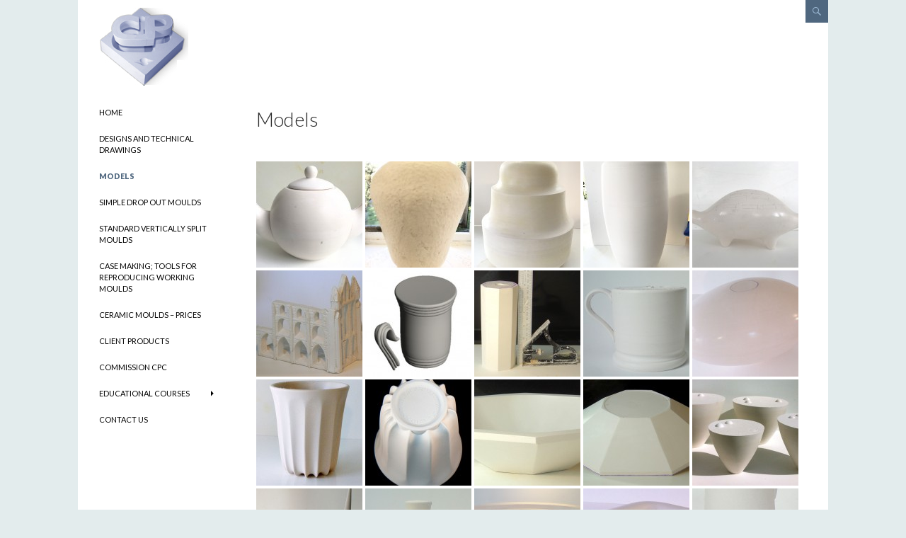

--- FILE ---
content_type: text/html; charset=UTF-8
request_url: https://www.cpceramics.co.uk/models/
body_size: 38125
content:
<!DOCTYPE html>
<!--[if IE 7]>
<html class="ie ie7" lang="en-GB">
<![endif]-->
<!--[if IE 8]>
<html class="ie ie8" lang="en-GB">
<![endif]-->
<!--[if !(IE 7) & !(IE 8)]><!-->
<html lang="en-GB">
<!--<![endif]-->
<head>
	<meta charset="UTF-8">
	<meta name="viewport" content="width=device-width">
	<title>Models - CP Ceramics</title>
	<link rel="profile" href="https://gmpg.org/xfn/11">
	<link rel="pingback" href="https://www.cpceramics.co.uk/xmlrpc.php">
	<!--[if lt IE 9]>
	<script src="https://www.cpceramics.co.uk/wp-content/themes/twentyfourteen/js/html5.js"></script>
	<![endif]-->
	<meta name='robots' content='index, follow, max-image-preview:large, max-snippet:-1, max-video-preview:-1' />

	<!-- This site is optimized with the Yoast SEO plugin v19.6.1 - https://yoast.com/wordpress/plugins/seo/ -->
	<link rel="canonical" href="https://www.cpceramics.co.uk/models/" />
	<meta property="og:locale" content="en_GB" />
	<meta property="og:type" content="article" />
	<meta property="og:title" content="Models - CP Ceramics" />
	<meta property="og:url" content="https://www.cpceramics.co.uk/models/" />
	<meta property="og:site_name" content="CP Ceramics" />
	<meta property="article:modified_time" content="2018-06-01T09:50:16+00:00" />
	<meta property="og:image" content="https://www.cpceramics.co.uk/wp-content/uploads/IMG_8047-150x150.jpg" />
	<meta name="twitter:card" content="summary_large_image" />
	<script type="application/ld+json" class="yoast-schema-graph">{"@context":"https://schema.org","@graph":[{"@type":"WebPage","@id":"https://www.cpceramics.co.uk/models/","url":"https://www.cpceramics.co.uk/models/","name":"Models - CP Ceramics","isPartOf":{"@id":"https://www.cpceramics.co.uk/#website"},"datePublished":"2014-11-26T18:34:42+00:00","dateModified":"2018-06-01T09:50:16+00:00","breadcrumb":{"@id":"https://www.cpceramics.co.uk/models/#breadcrumb"},"inLanguage":"en-GB","potentialAction":[{"@type":"ReadAction","target":["https://www.cpceramics.co.uk/models/"]}]},{"@type":"BreadcrumbList","@id":"https://www.cpceramics.co.uk/models/#breadcrumb","itemListElement":[{"@type":"ListItem","position":1,"name":"Home","item":"https://www.cpceramics.co.uk/"},{"@type":"ListItem","position":2,"name":"Models"}]},{"@type":"WebSite","@id":"https://www.cpceramics.co.uk/#website","url":"https://www.cpceramics.co.uk/","name":"CP Ceramics","description":"","publisher":{"@id":"https://www.cpceramics.co.uk/#organization"},"potentialAction":[{"@type":"SearchAction","target":{"@type":"EntryPoint","urlTemplate":"https://www.cpceramics.co.uk/?s={search_term_string}"},"query-input":"required name=search_term_string"}],"inLanguage":"en-GB"},{"@type":"Organization","@id":"https://www.cpceramics.co.uk/#organization","name":"CP Ceramics","url":"https://www.cpceramics.co.uk/","sameAs":[],"logo":{"@type":"ImageObject","inLanguage":"en-GB","@id":"https://www.cpceramics.co.uk/#/schema/logo/image/","url":"https://www.cpceramics.co.uk/wp-content/uploads/logo.png","contentUrl":"https://www.cpceramics.co.uk/wp-content/uploads/logo.png","width":153,"height":154,"caption":"CP Ceramics"},"image":{"@id":"https://www.cpceramics.co.uk/#/schema/logo/image/"}}]}</script>
	<!-- / Yoast SEO plugin. -->


<link rel='dns-prefetch' href='//fonts.googleapis.com' />
<link rel='dns-prefetch' href='//s.w.org' />
<link rel="alternate" type="application/rss+xml" title="CP Ceramics &raquo; Feed" href="https://www.cpceramics.co.uk/feed/" />
<link rel="alternate" type="application/rss+xml" title="CP Ceramics &raquo; Comments Feed" href="https://www.cpceramics.co.uk/comments/feed/" />
<script type="text/javascript">
window._wpemojiSettings = {"baseUrl":"https:\/\/s.w.org\/images\/core\/emoji\/14.0.0\/72x72\/","ext":".png","svgUrl":"https:\/\/s.w.org\/images\/core\/emoji\/14.0.0\/svg\/","svgExt":".svg","source":{"concatemoji":"https:\/\/www.cpceramics.co.uk\/wp-includes\/js\/wp-emoji-release.min.js?ver=21fedee637c2e8b9bb516eb9656af56d"}};
/*! This file is auto-generated */
!function(e,a,t){var n,r,o,i=a.createElement("canvas"),p=i.getContext&&i.getContext("2d");function s(e,t){var a=String.fromCharCode,e=(p.clearRect(0,0,i.width,i.height),p.fillText(a.apply(this,e),0,0),i.toDataURL());return p.clearRect(0,0,i.width,i.height),p.fillText(a.apply(this,t),0,0),e===i.toDataURL()}function c(e){var t=a.createElement("script");t.src=e,t.defer=t.type="text/javascript",a.getElementsByTagName("head")[0].appendChild(t)}for(o=Array("flag","emoji"),t.supports={everything:!0,everythingExceptFlag:!0},r=0;r<o.length;r++)t.supports[o[r]]=function(e){if(!p||!p.fillText)return!1;switch(p.textBaseline="top",p.font="600 32px Arial",e){case"flag":return s([127987,65039,8205,9895,65039],[127987,65039,8203,9895,65039])?!1:!s([55356,56826,55356,56819],[55356,56826,8203,55356,56819])&&!s([55356,57332,56128,56423,56128,56418,56128,56421,56128,56430,56128,56423,56128,56447],[55356,57332,8203,56128,56423,8203,56128,56418,8203,56128,56421,8203,56128,56430,8203,56128,56423,8203,56128,56447]);case"emoji":return!s([129777,127995,8205,129778,127999],[129777,127995,8203,129778,127999])}return!1}(o[r]),t.supports.everything=t.supports.everything&&t.supports[o[r]],"flag"!==o[r]&&(t.supports.everythingExceptFlag=t.supports.everythingExceptFlag&&t.supports[o[r]]);t.supports.everythingExceptFlag=t.supports.everythingExceptFlag&&!t.supports.flag,t.DOMReady=!1,t.readyCallback=function(){t.DOMReady=!0},t.supports.everything||(n=function(){t.readyCallback()},a.addEventListener?(a.addEventListener("DOMContentLoaded",n,!1),e.addEventListener("load",n,!1)):(e.attachEvent("onload",n),a.attachEvent("onreadystatechange",function(){"complete"===a.readyState&&t.readyCallback()})),(e=t.source||{}).concatemoji?c(e.concatemoji):e.wpemoji&&e.twemoji&&(c(e.twemoji),c(e.wpemoji)))}(window,document,window._wpemojiSettings);
</script>
<style type="text/css">
img.wp-smiley,
img.emoji {
	display: inline !important;
	border: none !important;
	box-shadow: none !important;
	height: 1em !important;
	width: 1em !important;
	margin: 0 0.07em !important;
	vertical-align: -0.1em !important;
	background: none !important;
	padding: 0 !important;
}
</style>
	<link rel='stylesheet' id='elv_hover_css-css'  href='https://www.cpceramics.co.uk/wp-content/plugins/easylogo/css/hover/hover-min.css?ver=21fedee637c2e8b9bb516eb9656af56d' type='text/css' media='' />
<link rel='stylesheet' id='wp-block-library-css'  href='https://www.cpceramics.co.uk/wp-includes/css/dist/block-library/style.min.css?ver=21fedee637c2e8b9bb516eb9656af56d' type='text/css' media='all' />
<style id='global-styles-inline-css' type='text/css'>
body{--wp--preset--color--black: #000000;--wp--preset--color--cyan-bluish-gray: #abb8c3;--wp--preset--color--white: #ffffff;--wp--preset--color--pale-pink: #f78da7;--wp--preset--color--vivid-red: #cf2e2e;--wp--preset--color--luminous-vivid-orange: #ff6900;--wp--preset--color--luminous-vivid-amber: #fcb900;--wp--preset--color--light-green-cyan: #7bdcb5;--wp--preset--color--vivid-green-cyan: #00d084;--wp--preset--color--pale-cyan-blue: #8ed1fc;--wp--preset--color--vivid-cyan-blue: #0693e3;--wp--preset--color--vivid-purple: #9b51e0;--wp--preset--gradient--vivid-cyan-blue-to-vivid-purple: linear-gradient(135deg,rgba(6,147,227,1) 0%,rgb(155,81,224) 100%);--wp--preset--gradient--light-green-cyan-to-vivid-green-cyan: linear-gradient(135deg,rgb(122,220,180) 0%,rgb(0,208,130) 100%);--wp--preset--gradient--luminous-vivid-amber-to-luminous-vivid-orange: linear-gradient(135deg,rgba(252,185,0,1) 0%,rgba(255,105,0,1) 100%);--wp--preset--gradient--luminous-vivid-orange-to-vivid-red: linear-gradient(135deg,rgba(255,105,0,1) 0%,rgb(207,46,46) 100%);--wp--preset--gradient--very-light-gray-to-cyan-bluish-gray: linear-gradient(135deg,rgb(238,238,238) 0%,rgb(169,184,195) 100%);--wp--preset--gradient--cool-to-warm-spectrum: linear-gradient(135deg,rgb(74,234,220) 0%,rgb(151,120,209) 20%,rgb(207,42,186) 40%,rgb(238,44,130) 60%,rgb(251,105,98) 80%,rgb(254,248,76) 100%);--wp--preset--gradient--blush-light-purple: linear-gradient(135deg,rgb(255,206,236) 0%,rgb(152,150,240) 100%);--wp--preset--gradient--blush-bordeaux: linear-gradient(135deg,rgb(254,205,165) 0%,rgb(254,45,45) 50%,rgb(107,0,62) 100%);--wp--preset--gradient--luminous-dusk: linear-gradient(135deg,rgb(255,203,112) 0%,rgb(199,81,192) 50%,rgb(65,88,208) 100%);--wp--preset--gradient--pale-ocean: linear-gradient(135deg,rgb(255,245,203) 0%,rgb(182,227,212) 50%,rgb(51,167,181) 100%);--wp--preset--gradient--electric-grass: linear-gradient(135deg,rgb(202,248,128) 0%,rgb(113,206,126) 100%);--wp--preset--gradient--midnight: linear-gradient(135deg,rgb(2,3,129) 0%,rgb(40,116,252) 100%);--wp--preset--duotone--dark-grayscale: url('#wp-duotone-dark-grayscale');--wp--preset--duotone--grayscale: url('#wp-duotone-grayscale');--wp--preset--duotone--purple-yellow: url('#wp-duotone-purple-yellow');--wp--preset--duotone--blue-red: url('#wp-duotone-blue-red');--wp--preset--duotone--midnight: url('#wp-duotone-midnight');--wp--preset--duotone--magenta-yellow: url('#wp-duotone-magenta-yellow');--wp--preset--duotone--purple-green: url('#wp-duotone-purple-green');--wp--preset--duotone--blue-orange: url('#wp-duotone-blue-orange');--wp--preset--font-size--small: 13px;--wp--preset--font-size--medium: 20px;--wp--preset--font-size--large: 36px;--wp--preset--font-size--x-large: 42px;}.has-black-color{color: var(--wp--preset--color--black) !important;}.has-cyan-bluish-gray-color{color: var(--wp--preset--color--cyan-bluish-gray) !important;}.has-white-color{color: var(--wp--preset--color--white) !important;}.has-pale-pink-color{color: var(--wp--preset--color--pale-pink) !important;}.has-vivid-red-color{color: var(--wp--preset--color--vivid-red) !important;}.has-luminous-vivid-orange-color{color: var(--wp--preset--color--luminous-vivid-orange) !important;}.has-luminous-vivid-amber-color{color: var(--wp--preset--color--luminous-vivid-amber) !important;}.has-light-green-cyan-color{color: var(--wp--preset--color--light-green-cyan) !important;}.has-vivid-green-cyan-color{color: var(--wp--preset--color--vivid-green-cyan) !important;}.has-pale-cyan-blue-color{color: var(--wp--preset--color--pale-cyan-blue) !important;}.has-vivid-cyan-blue-color{color: var(--wp--preset--color--vivid-cyan-blue) !important;}.has-vivid-purple-color{color: var(--wp--preset--color--vivid-purple) !important;}.has-black-background-color{background-color: var(--wp--preset--color--black) !important;}.has-cyan-bluish-gray-background-color{background-color: var(--wp--preset--color--cyan-bluish-gray) !important;}.has-white-background-color{background-color: var(--wp--preset--color--white) !important;}.has-pale-pink-background-color{background-color: var(--wp--preset--color--pale-pink) !important;}.has-vivid-red-background-color{background-color: var(--wp--preset--color--vivid-red) !important;}.has-luminous-vivid-orange-background-color{background-color: var(--wp--preset--color--luminous-vivid-orange) !important;}.has-luminous-vivid-amber-background-color{background-color: var(--wp--preset--color--luminous-vivid-amber) !important;}.has-light-green-cyan-background-color{background-color: var(--wp--preset--color--light-green-cyan) !important;}.has-vivid-green-cyan-background-color{background-color: var(--wp--preset--color--vivid-green-cyan) !important;}.has-pale-cyan-blue-background-color{background-color: var(--wp--preset--color--pale-cyan-blue) !important;}.has-vivid-cyan-blue-background-color{background-color: var(--wp--preset--color--vivid-cyan-blue) !important;}.has-vivid-purple-background-color{background-color: var(--wp--preset--color--vivid-purple) !important;}.has-black-border-color{border-color: var(--wp--preset--color--black) !important;}.has-cyan-bluish-gray-border-color{border-color: var(--wp--preset--color--cyan-bluish-gray) !important;}.has-white-border-color{border-color: var(--wp--preset--color--white) !important;}.has-pale-pink-border-color{border-color: var(--wp--preset--color--pale-pink) !important;}.has-vivid-red-border-color{border-color: var(--wp--preset--color--vivid-red) !important;}.has-luminous-vivid-orange-border-color{border-color: var(--wp--preset--color--luminous-vivid-orange) !important;}.has-luminous-vivid-amber-border-color{border-color: var(--wp--preset--color--luminous-vivid-amber) !important;}.has-light-green-cyan-border-color{border-color: var(--wp--preset--color--light-green-cyan) !important;}.has-vivid-green-cyan-border-color{border-color: var(--wp--preset--color--vivid-green-cyan) !important;}.has-pale-cyan-blue-border-color{border-color: var(--wp--preset--color--pale-cyan-blue) !important;}.has-vivid-cyan-blue-border-color{border-color: var(--wp--preset--color--vivid-cyan-blue) !important;}.has-vivid-purple-border-color{border-color: var(--wp--preset--color--vivid-purple) !important;}.has-vivid-cyan-blue-to-vivid-purple-gradient-background{background: var(--wp--preset--gradient--vivid-cyan-blue-to-vivid-purple) !important;}.has-light-green-cyan-to-vivid-green-cyan-gradient-background{background: var(--wp--preset--gradient--light-green-cyan-to-vivid-green-cyan) !important;}.has-luminous-vivid-amber-to-luminous-vivid-orange-gradient-background{background: var(--wp--preset--gradient--luminous-vivid-amber-to-luminous-vivid-orange) !important;}.has-luminous-vivid-orange-to-vivid-red-gradient-background{background: var(--wp--preset--gradient--luminous-vivid-orange-to-vivid-red) !important;}.has-very-light-gray-to-cyan-bluish-gray-gradient-background{background: var(--wp--preset--gradient--very-light-gray-to-cyan-bluish-gray) !important;}.has-cool-to-warm-spectrum-gradient-background{background: var(--wp--preset--gradient--cool-to-warm-spectrum) !important;}.has-blush-light-purple-gradient-background{background: var(--wp--preset--gradient--blush-light-purple) !important;}.has-blush-bordeaux-gradient-background{background: var(--wp--preset--gradient--blush-bordeaux) !important;}.has-luminous-dusk-gradient-background{background: var(--wp--preset--gradient--luminous-dusk) !important;}.has-pale-ocean-gradient-background{background: var(--wp--preset--gradient--pale-ocean) !important;}.has-electric-grass-gradient-background{background: var(--wp--preset--gradient--electric-grass) !important;}.has-midnight-gradient-background{background: var(--wp--preset--gradient--midnight) !important;}.has-small-font-size{font-size: var(--wp--preset--font-size--small) !important;}.has-medium-font-size{font-size: var(--wp--preset--font-size--medium) !important;}.has-large-font-size{font-size: var(--wp--preset--font-size--large) !important;}.has-x-large-font-size{font-size: var(--wp--preset--font-size--x-large) !important;}
</style>
<link rel='stylesheet' id='responsive-lightbox-nivo_lightbox-css-css'  href='https://www.cpceramics.co.uk/wp-content/plugins/responsive-lightbox-lite/assets/nivo-lightbox/nivo-lightbox.css?ver=21fedee637c2e8b9bb516eb9656af56d' type='text/css' media='all' />
<link rel='stylesheet' id='responsive-lightbox-nivo_lightbox-css-d-css'  href='https://www.cpceramics.co.uk/wp-content/plugins/responsive-lightbox-lite/assets/nivo-lightbox/themes/default/default.css?ver=21fedee637c2e8b9bb516eb9656af56d' type='text/css' media='all' />
<link rel='stylesheet' id='twentyfourteen-lato-css'  href='//fonts.googleapis.com/css?family=Lato%3A300%2C400%2C700%2C900%2C300italic%2C400italic%2C700italic' type='text/css' media='all' />
<link rel='stylesheet' id='genericons-css'  href='https://www.cpceramics.co.uk/wp-content/themes/twentyfourteen/genericons/genericons.css?ver=3.0.3' type='text/css' media='all' />
<link rel='stylesheet' id='twentyfourteen-style-css'  href='https://www.cpceramics.co.uk/wp-content/themes/twentyfourteen-child/style.css?ver=21fedee637c2e8b9bb516eb9656af56d' type='text/css' media='all' />
<!--[if lt IE 9]>
<link rel='stylesheet' id='twentyfourteen-ie-css'  href='https://www.cpceramics.co.uk/wp-content/themes/twentyfourteen/css/ie.css?ver=20131205' type='text/css' media='all' />
<![endif]-->
<script type='text/javascript' src='https://www.cpceramics.co.uk/wp-includes/js/jquery/jquery.min.js?ver=3.6.0' id='jquery-core-js'></script>
<script type='text/javascript' src='https://www.cpceramics.co.uk/wp-includes/js/jquery/jquery-migrate.min.js?ver=3.3.2' id='jquery-migrate-js'></script>
<script type='text/javascript' src='https://www.cpceramics.co.uk/wp-content/plugins/responsive-lightbox-lite/assets/nivo-lightbox/nivo-lightbox.min.js?ver=21fedee637c2e8b9bb516eb9656af56d' id='responsive-lightbox-nivo_lightbox-js'></script>
<script type='text/javascript' id='responsive-lightbox-lite-script-js-extra'>
/* <![CDATA[ */
var rllArgs = {"script":"nivo_lightbox","selector":"lightbox","custom_events":""};
/* ]]> */
</script>
<script type='text/javascript' src='https://www.cpceramics.co.uk/wp-content/plugins/responsive-lightbox-lite/assets/inc/script.js?ver=21fedee637c2e8b9bb516eb9656af56d' id='responsive-lightbox-lite-script-js'></script>
<link rel="https://api.w.org/" href="https://www.cpceramics.co.uk/wp-json/" /><link rel="alternate" type="application/json" href="https://www.cpceramics.co.uk/wp-json/wp/v2/pages/2" /><link rel="EditURI" type="application/rsd+xml" title="RSD" href="https://www.cpceramics.co.uk/xmlrpc.php?rsd" />
<link rel="alternate" type="application/json+oembed" href="https://www.cpceramics.co.uk/wp-json/oembed/1.0/embed?url=https%3A%2F%2Fwww.cpceramics.co.uk%2Fmodels%2F" />
<link rel="alternate" type="text/xml+oembed" href="https://www.cpceramics.co.uk/wp-json/oembed/1.0/embed?url=https%3A%2F%2Fwww.cpceramics.co.uk%2Fmodels%2F&#038;format=xml" />
<style type="text/css" id="custom-background-css">
body.custom-background { background-color: #e3eced; }
</style>
			<style type="text/css" id="wp-custom-css">
			
.entry-title { 
line-height: 2.6;}		</style>
			<meta name="google-site-verification" content="j7-0Zycl5dVG8841fDvWo-1tQcTM5WLeYN7lkuL9nMA" />
</head>

<body data-rsssl=1 class="page-template-default page page-id-2 custom-background masthead-fixed full-width singular">
<div id="page" class="hfeed site">
	
	<header id="masthead" class="site-header" role="banner">
		<div class="header-main">
			<h1 class="site-title"><a href="https://www.cpceramics.co.uk/" rel="home">CP Ceramics</a></h1>
			<div class="search-toggle">
				<a href="#search-container" class="screen-reader-text">Search</a>
			</div>
            <div class="logo"></div>
		<div class="address"></div>

            <div id="search-container" class="search-box-wrapper hide">
			<div class="search-box">
				<form role="search" method="get" class="search-form" action="https://www.cpceramics.co.uk/">
				<label>
					<span class="screen-reader-text">Search for:</span>
					<input type="search" class="search-field" placeholder="Search &hellip;" value="" name="s" />
				</label>
				<input type="submit" class="search-submit" value="Search" />
			</form>			</div>
            
			<nav id="primary-navigation" class="site-navigation primary-navigation" role="navigation">
				<button class="menu-toggle">Primary Menu</button>
				<a class="screen-reader-text skip-link" href="#content">Skip to content</a>
							</nav>
		</div>

		
		</div>
	</header><!-- #masthead -->

	<div id="main" class="site-main">

<div id="main-content" class="main-content">

	<div id="primary" class="content-area">
		<div id="content" class="site-content" role="main">

			
<article id="post-2" class="post-2 page type-page status-publish hentry">
	<header class="entry-header"><h1 class="entry-title">Models</h1></header><!-- .entry-header -->
	<div class="entry-content">
		<div id='gallery-1' class='gallery galleryid-2 gallery-columns-5 gallery-size-thumbnail'><figure class='gallery-item'>
			<div class='gallery-icon landscape'>
				<a href='https://www.cpceramics.co.uk/wp-content/uploads/IMG_8047.jpg' rel="lightbox[gallery-0]"><img width="150" height="150" src="https://www.cpceramics.co.uk/wp-content/uploads/IMG_8047-150x150.jpg" class="attachment-thumbnail size-thumbnail" alt="" loading="lazy" aria-describedby="gallery-1-444" /></a>
			</div>
				<figcaption class='wp-caption-text gallery-caption' id='gallery-1-444'>
				Double spouted Teapot model &#8211; Bidean
				</figcaption></figure><figure class='gallery-item'>
			<div class='gallery-icon portrait'>
				<a href='https://www.cpceramics.co.uk/wp-content/uploads/IMG_8065.jpg' rel="lightbox[gallery-0]"><img width="150" height="150" src="https://www.cpceramics.co.uk/wp-content/uploads/IMG_8065-150x150.jpg" class="attachment-thumbnail size-thumbnail" alt="" loading="lazy" /></a>
			</div></figure><figure class='gallery-item'>
			<div class='gallery-icon portrait'>
				<a href='https://www.cpceramics.co.uk/wp-content/uploads/IMG_5472.jpg' rel="lightbox[gallery-0]"><img width="150" height="150" src="https://www.cpceramics.co.uk/wp-content/uploads/IMG_5472-150x150.jpg" class="attachment-thumbnail size-thumbnail" alt="" loading="lazy" aria-describedby="gallery-1-441" /></a>
			</div>
				<figcaption class='wp-caption-text gallery-caption' id='gallery-1-441'>
				Tier Lamp base model
				</figcaption></figure><figure class='gallery-item'>
			<div class='gallery-icon portrait'>
				<a href='https://www.cpceramics.co.uk/wp-content/uploads/IMG_5902-e1525776600633.jpg' rel="lightbox[gallery-0]"><img width="150" height="150" src="https://www.cpceramics.co.uk/wp-content/uploads/IMG_5902-e1525776600633-150x150.jpg" class="attachment-thumbnail size-thumbnail" alt="" loading="lazy" aria-describedby="gallery-1-442" /></a>
			</div>
				<figcaption class='wp-caption-text gallery-caption' id='gallery-1-442'>
				Flask Lamp base model
				</figcaption></figure><figure class='gallery-item'>
			<div class='gallery-icon landscape'>
				<a href='https://www.cpceramics.co.uk/wp-content/uploads/IMG_5920.jpg' rel="lightbox[gallery-0]"><img width="150" height="150" src="https://www.cpceramics.co.uk/wp-content/uploads/IMG_5920-150x150.jpg" class="attachment-thumbnail size-thumbnail" alt="" loading="lazy" /></a>
			</div></figure><figure class='gallery-item'>
			<div class='gallery-icon landscape'>
				<a href='https://www.cpceramics.co.uk/wp-content/uploads/m1.jpg' rel="lightbox[gallery-0]"><img width="150" height="150" src="https://www.cpceramics.co.uk/wp-content/uploads/m1-150x150.jpg" class="attachment-thumbnail size-thumbnail" alt="" loading="lazy" aria-describedby="gallery-1-126" /></a>
			</div>
				<figcaption class='wp-caption-text gallery-caption' id='gallery-1-126'>
				Model of Whitby Abbey &#8211; Paul Crich
				</figcaption></figure><figure class='gallery-item'>
			<div class='gallery-icon landscape'>
				<a href='https://www.cpceramics.co.uk/wp-content/uploads/m2.jpg' rel="lightbox[gallery-0]"><img width="150" height="150" src="https://www.cpceramics.co.uk/wp-content/uploads/m2-150x150.jpg" class="attachment-thumbnail size-thumbnail" alt="" loading="lazy" /></a>
			</div></figure><figure class='gallery-item'>
			<div class='gallery-icon landscape'>
				<a href='https://www.cpceramics.co.uk/wp-content/uploads/m4.jpg' rel="lightbox[gallery-0]"><img width="150" height="150" src="https://www.cpceramics.co.uk/wp-content/uploads/m4-150x150.jpg" class="attachment-thumbnail size-thumbnail" alt="" loading="lazy" aria-describedby="gallery-1-231" /></a>
			</div>
				<figcaption class='wp-caption-text gallery-caption' id='gallery-1-231'>
				Night light holder showing draught angle Tim-Parsons
				</figcaption></figure><figure class='gallery-item'>
			<div class='gallery-icon landscape'>
				<a href='https://www.cpceramics.co.uk/wp-content/uploads/m3.jpg' rel="lightbox[gallery-0]"><img width="150" height="150" src="https://www.cpceramics.co.uk/wp-content/uploads/m3-150x150.jpg" class="attachment-thumbnail size-thumbnail" alt="" loading="lazy" aria-describedby="gallery-1-137" /></a>
			</div>
				<figcaption class='wp-caption-text gallery-caption' id='gallery-1-137'>
				Standard Doris Mug model &#8211; Doris &#038; Co.
				</figcaption></figure><figure class='gallery-item'>
			<div class='gallery-icon landscape'>
				<a href='https://www.cpceramics.co.uk/wp-content/uploads/m5.jpg' rel="lightbox[gallery-0]"><img width="150" height="150" src="https://www.cpceramics.co.uk/wp-content/uploads/m5-150x150.jpg" class="attachment-thumbnail size-thumbnail" alt="" loading="lazy" /></a>
			</div></figure><figure class='gallery-item'>
			<div class='gallery-icon portrait'>
				<a href='https://www.cpceramics.co.uk/wp-content/uploads/m6.jpg' rel="lightbox[gallery-0]"><img width="150" height="150" src="https://www.cpceramics.co.uk/wp-content/uploads/m6-150x150.jpg" class="attachment-thumbnail size-thumbnail" alt="" loading="lazy" aria-describedby="gallery-1-128" /></a>
			</div>
				<figcaption class='wp-caption-text gallery-caption' id='gallery-1-128'>
				8oz Beaker model Andy Wicks/Hotel Chocolat
				</figcaption></figure><figure class='gallery-item'>
			<div class='gallery-icon portrait'>
				<a href='https://www.cpceramics.co.uk/wp-content/uploads/m7.jpg' rel="lightbox[gallery-0]"><img width="150" height="150" src="https://www.cpceramics.co.uk/wp-content/uploads/m7-150x150.jpg" class="attachment-thumbnail size-thumbnail" alt="" loading="lazy" aria-describedby="gallery-1-129" /></a>
			</div>
				<figcaption class='wp-caption-text gallery-caption' id='gallery-1-129'>
				8oz Beaker model Andy Wicks/Hotel Chocolat
				</figcaption></figure><figure class='gallery-item'>
			<div class='gallery-icon landscape'>
				<a href='https://www.cpceramics.co.uk/wp-content/uploads/m8.jpg' rel="lightbox[gallery-0]"><img width="150" height="150" src="https://www.cpceramics.co.uk/wp-content/uploads/m8-150x150.jpg" class="attachment-thumbnail size-thumbnail" alt="" loading="lazy" aria-describedby="gallery-1-232" /></a>
			</div>
				<figcaption class='wp-caption-text gallery-caption' id='gallery-1-232'>
				Octagonal bowl back showing foot recess @ 127mm model size &#8211; Tim Parsons
				</figcaption></figure><figure class='gallery-item'>
			<div class='gallery-icon landscape'>
				<a href='https://www.cpceramics.co.uk/wp-content/uploads/m9.jpg' rel="lightbox[gallery-0]"><img width="150" height="150" src="https://www.cpceramics.co.uk/wp-content/uploads/m9-150x150.jpg" class="attachment-thumbnail size-thumbnail" alt="" loading="lazy" aria-describedby="gallery-1-230" /></a>
			</div>
				<figcaption class='wp-caption-text gallery-caption' id='gallery-1-230'>
				Octagonal bowl back showing foot recess @ 127mm model size &#8211; Tim Parsons
				</figcaption></figure><figure class='gallery-item'>
			<div class='gallery-icon landscape'>
				<a href='https://www.cpceramics.co.uk/wp-content/uploads/m10.jpg' rel="lightbox[gallery-0]"><img width="150" height="150" src="https://www.cpceramics.co.uk/wp-content/uploads/m10-150x150.jpg" class="attachment-thumbnail size-thumbnail" alt="" loading="lazy" aria-describedby="gallery-1-142" /></a>
			</div>
				<figcaption class='wp-caption-text gallery-caption' id='gallery-1-142'>
				Models for stacking bowls &#8211; Kay Waite
				</figcaption></figure><figure class='gallery-item'>
			<div class='gallery-icon portrait'>
				<a href='https://www.cpceramics.co.uk/wp-content/uploads/m11.jpg' rel="lightbox[gallery-0]"><img width="150" height="150" src="https://www.cpceramics.co.uk/wp-content/uploads/m11-150x150.jpg" class="attachment-thumbnail size-thumbnail" alt="" loading="lazy" aria-describedby="gallery-1-131" /></a>
			</div>
				<figcaption class='wp-caption-text gallery-caption' id='gallery-1-131'>
				Cone Models for Sculpture by Katrina Flemming
				</figcaption></figure><figure class='gallery-item'>
			<div class='gallery-icon landscape'>
				<a href='https://www.cpceramics.co.uk/wp-content/uploads/m12.jpg' rel="lightbox[gallery-0]"><img width="150" height="150" src="https://www.cpceramics.co.uk/wp-content/uploads/m12-150x150.jpg" class="attachment-thumbnail size-thumbnail" alt="" loading="lazy" aria-describedby="gallery-1-132" /></a>
			</div>
				<figcaption class='wp-caption-text gallery-caption' id='gallery-1-132'>
				Lid for Fire bowl &#8211; Eco Fires Ltd
				</figcaption></figure><figure class='gallery-item'>
			<div class='gallery-icon landscape'>
				<a href='https://www.cpceramics.co.uk/wp-content/uploads/m13.jpg' rel="lightbox[gallery-0]"><img width="150" height="150" src="https://www.cpceramics.co.uk/wp-content/uploads/m13-150x150.jpg" class="attachment-thumbnail size-thumbnail" alt="" loading="lazy" aria-describedby="gallery-1-143" /></a>
			</div>
				<figcaption class='wp-caption-text gallery-caption' id='gallery-1-143'>
				Oval Fire bowl 195mm H x 350mm L x 240mm W &#8211; Eco Fires Ltd.
				</figcaption></figure><figure class='gallery-item'>
			<div class='gallery-icon landscape'>
				<a href='https://www.cpceramics.co.uk/wp-content/uploads/m14.jpg' rel="lightbox[gallery-0]"><img width="150" height="150" src="https://www.cpceramics.co.uk/wp-content/uploads/m14-150x150.jpg" class="attachment-thumbnail size-thumbnail" alt="" loading="lazy" aria-describedby="gallery-1-144" /></a>
			</div>
				<figcaption class='wp-caption-text gallery-caption' id='gallery-1-144'>
				Soap Dish Modal 145mmW x 208mmL x 36mmH (fired size)
				</figcaption></figure><figure class='gallery-item'>
			<div class='gallery-icon portrait'>
				<a href='https://www.cpceramics.co.uk/wp-content/uploads/m15.jpg' rel="lightbox[gallery-0]"><img width="150" height="150" src="https://www.cpceramics.co.uk/wp-content/uploads/m15-150x150.jpg" class="attachment-thumbnail size-thumbnail" alt="" loading="lazy" aria-describedby="gallery-1-145" /></a>
			</div>
				<figcaption class='wp-caption-text gallery-caption' id='gallery-1-145'>
				164mm Jug model &#8211; Katie Brinsley www.katiebrinsley.com
				</figcaption></figure><figure class='gallery-item'>
			<div class='gallery-icon landscape'>
				<a href='https://www.cpceramics.co.uk/wp-content/uploads/m16.jpg' rel="lightbox[gallery-0]"><img width="150" height="150" src="https://www.cpceramics.co.uk/wp-content/uploads/m16-150x150.jpg" class="attachment-thumbnail size-thumbnail" alt="" loading="lazy" aria-describedby="gallery-1-133" /></a>
			</div>
				<figcaption class='wp-caption-text gallery-caption' id='gallery-1-133'>
				Box model with recesses on two sides plus foot
				</figcaption></figure><figure class='gallery-item'>
			<div class='gallery-icon landscape'>
				<a href='https://www.cpceramics.co.uk/wp-content/uploads/m17s.jpg' rel="lightbox[gallery-0]"><img width="150" height="150" src="https://www.cpceramics.co.uk/wp-content/uploads/m17s-150x150.jpg" class="attachment-thumbnail size-thumbnail" alt="" loading="lazy" aria-describedby="gallery-1-134" /></a>
			</div>
				<figcaption class='wp-caption-text gallery-caption' id='gallery-1-134'>
				Butter dish lid &#038; tray for Polly George: www.pollygeorge.com
				</figcaption></figure><figure class='gallery-item'>
			<div class='gallery-icon landscape'>
				<a href='https://www.cpceramics.co.uk/wp-content/uploads/m18s.jpg' rel="lightbox[gallery-0]"><img width="150" height="150" src="https://www.cpceramics.co.uk/wp-content/uploads/m18s-150x150.jpg" class="attachment-thumbnail size-thumbnail" alt="" loading="lazy" aria-describedby="gallery-1-146" /></a>
			</div>
				<figcaption class='wp-caption-text gallery-caption' id='gallery-1-146'>
				Butter dish lid &#038; tray for Polly George: www.pollygeorge.com
				</figcaption></figure><figure class='gallery-item'>
			<div class='gallery-icon portrait'>
				<a href='https://www.cpceramics.co.uk/wp-content/uploads/m19.jpg' rel="lightbox[gallery-0]"><img width="150" height="150" src="https://www.cpceramics.co.uk/wp-content/uploads/m19-150x150.jpg" class="attachment-thumbnail size-thumbnail" alt="" loading="lazy" aria-describedby="gallery-1-147" /></a>
			</div>
				<figcaption class='wp-caption-text gallery-caption' id='gallery-1-147'>
				Gnome model in plaster
				</figcaption></figure><figure class='gallery-item'>
			<div class='gallery-icon landscape'>
				<a href='https://www.cpceramics.co.uk/wp-content/uploads/m20.jpg' rel="lightbox[gallery-0]"><img width="150" height="150" src="https://www.cpceramics.co.uk/wp-content/uploads/m20-150x150.jpg" class="attachment-thumbnail size-thumbnail" alt="" loading="lazy" aria-describedby="gallery-1-136" /></a>
			</div>
				<figcaption class='wp-caption-text gallery-caption' id='gallery-1-136'>
				Jug model, Mr &#038; Mrs Range &#8211; Sue Pryke Designs www.suepryke.co.uk
				</figcaption></figure><figure class='gallery-item'>
			<div class='gallery-icon landscape'>
				<a href='https://www.cpceramics.co.uk/wp-content/uploads/m21s.jpg' rel="lightbox[gallery-0]"><img width="150" height="150" src="https://www.cpceramics.co.uk/wp-content/uploads/m21s-150x150.jpg" class="attachment-thumbnail size-thumbnail" alt="" loading="lazy" aria-describedby="gallery-1-135" /></a>
			</div>
				<figcaption class='wp-caption-text gallery-caption' id='gallery-1-135'>
				Pouring Pods for Kate Schuricht: www.kateschuricht.com
				</figcaption></figure><figure class='gallery-item'>
			<div class='gallery-icon portrait'>
				<a href='https://www.cpceramics.co.uk/wp-content/uploads/IMG_4154-e1525776662785.jpg' rel="lightbox[gallery-0]"><img width="150" height="150" src="https://www.cpceramics.co.uk/wp-content/uploads/IMG_4154-e1525776662785-150x150.jpg" class="attachment-thumbnail size-thumbnail" alt="" loading="lazy" aria-describedby="gallery-1-440" /></a>
			</div>
				<figcaption class='wp-caption-text gallery-caption' id='gallery-1-440'>
				Kate Schuricht  working on Large Bound lidded container model 1
				</figcaption></figure><figure class='gallery-item'>
			<div class='gallery-icon portrait'>
				<a href='https://www.cpceramics.co.uk/wp-content/uploads/IMG_6997.jpg' rel="lightbox[gallery-0]"><img width="150" height="150" src="https://www.cpceramics.co.uk/wp-content/uploads/IMG_6997-150x150.jpg" class="attachment-thumbnail size-thumbnail" alt="" loading="lazy" aria-describedby="gallery-1-464" /></a>
			</div>
				<figcaption class='wp-caption-text gallery-caption' id='gallery-1-464'>
				Printed ABS Oval Model
				</figcaption></figure>
		</div>

	</div><!-- .entry-content -->
</article><!-- #post-## -->

		</div><!-- #content -->
	</div><!-- #primary -->
	</div><!-- #main-content -->

<div id="secondary">
	
		<nav role="navigation" class="navigation site-navigation secondary-navigation">
		<div class="menu-main-menu-container"><ul id="menu-main-menu" class="menu"><li id="menu-item-36" class="menu-item menu-item-type-post_type menu-item-object-page menu-item-home menu-item-36"><a href="https://www.cpceramics.co.uk/">Home</a></li>
<li id="menu-item-33" class="menu-item menu-item-type-post_type menu-item-object-page menu-item-33"><a href="https://www.cpceramics.co.uk/designs-and-technical-drawings/">Designs and Technical Drawings</a></li>
<li id="menu-item-37" class="menu-item menu-item-type-post_type menu-item-object-page current-menu-item page_item page-item-2 current_page_item menu-item-37"><a href="https://www.cpceramics.co.uk/models/" aria-current="page">Models</a></li>
<li id="menu-item-32" class="menu-item menu-item-type-post_type menu-item-object-page menu-item-32"><a href="https://www.cpceramics.co.uk/simple-drop-out-moulds/">Simple drop out moulds</a></li>
<li id="menu-item-31" class="menu-item menu-item-type-post_type menu-item-object-page menu-item-31"><a href="https://www.cpceramics.co.uk/standard-vertically-split-moulds/">Standard vertically split moulds</a></li>
<li id="menu-item-456" class="menu-item menu-item-type-post_type menu-item-object-page menu-item-456"><a href="https://www.cpceramics.co.uk/case-making-tools-for-reproducing-working-moulds/">Case making; tools for reproducing working moulds</a></li>
<li id="menu-item-912" class="menu-item menu-item-type-post_type menu-item-object-page menu-item-912"><a href="https://www.cpceramics.co.uk/ceramic-moulds/">Ceramic Moulds &#8211; Prices</a></li>
<li id="menu-item-28" class="menu-item menu-item-type-post_type menu-item-object-page menu-item-28"><a href="https://www.cpceramics.co.uk/client-products/">Client Products</a></li>
<li id="menu-item-27" class="menu-item menu-item-type-post_type menu-item-object-page menu-item-27"><a href="https://www.cpceramics.co.uk/commission-cpc/">Commission CPC</a></li>
<li id="menu-item-397" class="menu-item menu-item-type-post_type menu-item-object-page menu-item-has-children menu-item-397"><a href="https://www.cpceramics.co.uk/educational-stock-moulds/">Educational Courses</a>
<ul class="sub-menu">
	<li id="menu-item-504" class="menu-item menu-item-type-post_type menu-item-object-page menu-item-504"><a href="https://www.cpceramics.co.uk/educational-stock-moulds/intermediate-model-mould-making-course-from-17th-18th-september-2018/">Intermediate Model &#038; Mould making course</a></li>
	<li id="menu-item-494" class="menu-item menu-item-type-post_type menu-item-object-page menu-item-494"><a href="https://www.cpceramics.co.uk/educational-stock-moulds/figurative-mould-making-course/">Figurative Mould Making Course</a></li>
</ul>
</li>
<li id="menu-item-34" class="menu-item menu-item-type-post_type menu-item-object-page menu-item-34"><a href="https://www.cpceramics.co.uk/contact-us/">Contact us</a></li>
</ul></div>	</nav>
	
	</div><!-- #secondary -->

		</div><!-- #main -->

		<footer id="colophon" class="site-footer" role="contentinfo">

			
			<div class="site-info">
    <div class="fl_left">Copyright &copy; 2016 <a href="https://www.cpceramics.co.uk">CPCeramics</a> - All Rights Reserved | <a href="https://www.cpceramics.co.uk/terms-conditions/">Terms and conditions</a></div>
    <div class="fl_right">Design by <a href="http://www.simonwalter.com/" title="Website Design">simonwalter.com</a></div>
			</div><!-- .site-info -->
		</footer><!-- #colophon -->
	</div><!-- #page -->

	<script type='text/javascript' src='https://www.cpceramics.co.uk/wp-content/themes/twentyfourteen/js/functions.js?ver=20140616' id='twentyfourteen-script-js'></script>
    <style>
        body.ic-disabled-body:before {
            background-image: url("/wp-includes/js/thickbox/loadingAnimation.gif");
        }
    </style>
	</body>
</html>

--- FILE ---
content_type: text/css
request_url: https://www.cpceramics.co.uk/wp-content/themes/twentyfourteen-child/style.css?ver=21fedee637c2e8b9bb516eb9656af56d
body_size: 4136
content:
/*  
Theme Name:twentyfourteen child
Version: 1.0
Theme URI: http://simonwalter.com
Description: A child theme for Twenty Fourteen 
Author: Simon Walter
Author URI: http://simonwalter.com
Template: twentyfourteen
License: GNU General Public License v2
License URI: http://www.gnu.org/licenses/old-licenses/gpl-2.0.html
*/


/* Import layout */
@import url(../twentyfourteen/style.css);
.site {
    background-color: #fff;
    max-width: 1060px;
}
.site-header {
    background-color: #fff;
}
.header-main {
    min-height: 130px;
}

.site-title {
background: url("../twentyfourteen/images/logo.png") no-repeat;
display: block;
line-height: 100px;
text-indent: -999px; margin:0 0 10px 0;
}
.site-title a {
	background:url(logo.png), no-repeat;
display: block;
line-height: 100px;
text-indent: -999px; margin:0 0 10px 0;
}
.logo {
	background:url(logo.png), no-repeat;
	position:relative;
	float:left;
	top: 10px;
	width: 126px;
	height: 111px;
	margin-bottom:2px;
	z-index:10;
}
/*.address {
	background:url(address.png), no-repeat;
	position:relative;
	float:right;
	top: 10px;
	width: 174px;
	height: 111px;
	margin: 0 0 2px 100px;
	z-index:-12;
}*/
a:link {
	color: #333;
	text-decoration: none;
}
.site-info a:hover {
	color: #4f677f;
}
a:visited {
    color: #41a62a;
}
a:hover {
    color: #4f677f;
}
a:active {
    color: #4f677f;
}
.content-area, .content-sidebar {
    padding-top: 2px;
}
.site-navigation a {
    color: #000;

}
.site:before {
    background-color: #fff;
}

.secondary-navigation li:hover > a,
	.secondary-navigation li.focus > a {
		background-color: #4f677f;
		color: #fff;
	}

.site-navigation .current_page_item > a, .site-navigation .current_page_ancestor > a, .site-navigation .current-menu-item > a, .site-navigation .current-menu-ancestor > a {
    color: #4f677f;
    font-weight: 800;
}
.search-toggle {
	position:relative; 
    background-color: #4f677f;
	height:32px;
	width: 32px;
	z-index:12;
}
.search-toggle:before {
	color: #9ebbd6;
	content: "\f400";
	font-size: 16px;
	margin-top: 8px;
}
.search-box-wrapper {
	top:0px;
	z-index:12;
}
.search-box {
	background-color: #4f677f;
	width:330px;
	float:right;
	z-index:12;
}
.header-main {
		background-color: #fff;
}
.site-navigation ul {
    list-style: outside none none;
    margin: 10px 0 0;
}
#page {
	position:relative;
	margin: 0 auto;
	border:1px, #333, solid; 
}
#secondary {
	background-color: #fff;
}
#secondary {
    min-height: 0;
}
.fl_left {
    float: left;
}
.fl_right {
    float: right;
}
.site-info {
	background-color:#fff;
	color:#666;
}
.site-content .entry-header, .site-content .entry-content, .site-content .entry-summary, .site-content .entry-meta, .page-content {
margin: 0 auto;
max-width: 900px;
}
::selection {
	background: #9ebbd6;
	color: #fff;
	text-shadow: none;
}

::-moz-selection {
	background: #9ebbd6;
	color: #fff;
	text-shadow: none;
}
.entry-title {
    font-size: 28px;
    font-weight: 300;
    line-height: 1.09091;
    margin: 0 0 12px;
    text-transform: none;
}
#slb_viewer_wrap .slb_theme_slb_default .slb_data_title, #slb_viewer_wrap .slb_theme_slb_default .slb_group_status {
    font-family: inherit;
    font-size: 23px;
    margin-right: 0.2em;
}
/*******/
html .mceContentBody {
    font-size: 100%;
    max-width: 100%;
}
/*******/
.wrapper {
	background-color: #fff;
	color: #444;
	padding: 0;
	margin: 0 auto 1em auto;
	width: 735px;
}
.Theader {
	font-size: 16px;
	color: #444444;
	text-align: center;
	padding:  10px 0;
}
.Carrow {
	background-image: url(http://www.cpceramics.co.uk/wp-content/uploads/arrow1.jpg);
	background-repeat: no-repeat;
	background-position: center center;
	min-height: 45px;
}
.onethird {
	float: left;
	width: 218px;
	margin: 5px;
	padding: 5px;
}
.twothird {
	float: left;
	width: 457px;
	margin: 5px;
	padding: 5px;
}
.threethird {
	float: left;
	width: 720px;
	margin: 5px;
	padding: 5px;
}
.bclear {
	clear: both;
}
.boxborderblue {
	border: 3px solid #95b3d7;
}
.boxborderpink {
	border: 3px solid #ff99cc;
}